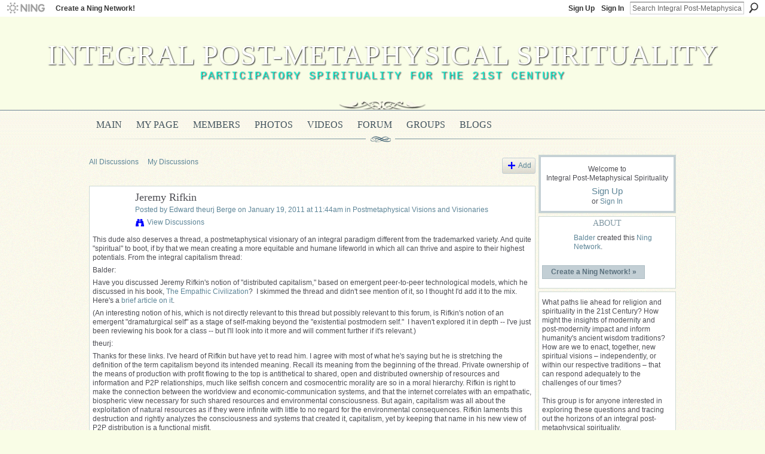

--- FILE ---
content_type: text/html; charset=UTF-8
request_url: http://integralpostmetaphysics.ning.com/forum/topics/jeremy-rifkin?commentId=5301756%3AComment%3A44240
body_size: 69935
content:
<!DOCTYPE html>
<html lang="en" xmlns:og="http://ogp.me/ns#">
<head data-layout-view="default" class="xj_layout_head">
<script>
    window.dataLayer = window.dataLayer || [];
        </script>
<!-- Google Tag Manager -->
<script>(function(w,d,s,l,i){w[l]=w[l]||[];w[l].push({'gtm.start':
new Date().getTime(),event:'gtm.js'});var f=d.getElementsByTagName(s)[0],
j=d.createElement(s),dl=l!='dataLayer'?'&l='+l:'';j.async=true;j.src=
'https://www.googletagmanager.com/gtm.js?id='+i+dl;f.parentNode.insertBefore(j,f);
})(window,document,'script','dataLayer','GTM-T5W4WQ');</script>
<!-- End Google Tag Manager -->
        <meta http-equiv="Content-Type" content="text/html; charset=utf-8" />
    <title>Jeremy Rifkin - Integral Post-Metaphysical Spirituality</title>
    <link rel="icon" href="http://integralpostmetaphysics.ning.com/favicon.ico" type="image/x-icon" />
    <link rel="SHORTCUT ICON" href="http://integralpostmetaphysics.ning.com/favicon.ico" type="image/x-icon" />
    <meta name="description" content="This dude also deserves a thread, a postmetaphysical visionary of an integral paradigm different from the trademarked variety. And quite  spiritual  to boot, i…" />
<meta name="title" content="Jeremy Rifkin" />
<meta property="og:type" content="website" />
<meta property="og:url" content="http://integralpostmetaphysics.ning.com/forum/topics/jeremy-rifkin?commentId=5301756%3AComment%3A44240" />
<meta property="og:title" content="Jeremy Rifkin" />
<meta property="og:image" content="https://storage.ning.com/topology/rest/1.0/file/get/2750486775?profile=UPSCALE_150x150">
<meta name="twitter:card" content="summary" />
<meta name="twitter:title" content="Jeremy Rifkin" />
<meta name="twitter:description" content="This dude also deserves a thread, a postmetaphysical visionary of an integral paradigm different from the trademarked variety. And quite  spiritual  to boot, i…" />
<meta name="twitter:image" content="https://storage.ning.com/topology/rest/1.0/file/get/2750486775?profile=UPSCALE_150x150" />
<link rel="image_src" href="https://storage.ning.com/topology/rest/1.0/file/get/2750486775?profile=UPSCALE_150x150" />
<script type="text/javascript">
    djConfig = { baseScriptUri: 'http://integralpostmetaphysics.ning.com/xn/static-6.11.8.1/js/dojo-0.3.1-ning/', isDebug: false }
ning = {"CurrentApp":{"premium":true,"iconUrl":"https:\/\/storage.ning.com\/topology\/rest\/1.0\/file\/get\/2750486775?profile=UPSCALE_150x150","url":"httpintegralpostmetaphysics.ning.com","domains":[],"online":true,"privateSource":false,"id":"integralpostmetaphysics","appId":5301756,"description":"This group is for anyone interested in exploring the potentials of an integral post-metaphysical spirituality.","name":"Integral Post-Metaphysical Spirituality","owner":"0tpjz7g696d6o","createdDate":"2010-03-12T18:25:08.000Z","runOwnAds":false},"CurrentProfile":null,"maxFileUploadSize":3};
        (function(){
            if (!window.ning) { return; }

            var age, gender, rand, obfuscated, combined;

            obfuscated = document.cookie.match(/xgdi=([^;]+)/);
            if (obfuscated) {
                var offset = 100000;
                obfuscated = parseInt(obfuscated[1]);
                rand = obfuscated / offset;
                combined = (obfuscated % offset) ^ rand;
                age = combined % 1000;
                gender = (combined / 1000) & 3;
                gender = (gender == 1 ? 'm' : gender == 2 ? 'f' : 0);
                ning.viewer = {"age":age,"gender":gender};
            }
        })();

        if (window.location.hash.indexOf('#!/') == 0) {
        window.location.replace(window.location.hash.substr(2));
    }
    window.xg = window.xg || {};
xg.captcha = {
    'shouldShow': false,
    'siteKey': '6Ldf3AoUAAAAALPgNx2gcXc8a_5XEcnNseR6WmsT'
};
xg.addOnRequire = function(f) { xg.addOnRequire.functions.push(f); };
xg.addOnRequire.functions = [];
xg.addOnFacebookLoad = function (f) { xg.addOnFacebookLoad.functions.push(f); };
xg.addOnFacebookLoad.functions = [];
xg._loader = {
    p: 0,
    loading: function(set) {  this.p++; },
    onLoad: function(set) {
                this.p--;
        if (this.p == 0 && typeof(xg._loader.onDone) == 'function') {
            xg._loader.onDone();
        }
    }
};
xg._loader.loading('xnloader');
if (window.bzplcm) {
    window.bzplcm._profileCount = 0;
    window.bzplcm._profileSend = function() { if (window.bzplcm._profileCount++ == 1) window.bzplcm.send(); };
}
xg._loader.onDone = function() {
            if(window.bzplcm)window.bzplcm.start('ni');
        xg.shared.util.parseWidgets();    var addOnRequireFunctions = xg.addOnRequire.functions;
    xg.addOnRequire = function(f) { f(); };
    try {
        if (addOnRequireFunctions) { dojo.lang.forEach(addOnRequireFunctions, function(onRequire) { onRequire.apply(); }); }
    } catch (e) {
        if(window.bzplcm)window.bzplcm.ts('nx').send();
        throw e;
    }
    if(window.bzplcm) { window.bzplcm.stop('ni'); window.bzplcm._profileSend(); }
};
window.xn = { track: { event: function() {}, pageView: function() {}, registerCompletedFlow: function() {}, registerError: function() {}, timer: function() { return { lapTime: function() {} }; } } };</script>
<meta name="medium" content="news" /><link rel="alternate" type="application/atom+xml" title="Jeremy Rifkin - Integral Post-Metaphysical Spirituality" href="http://integralpostmetaphysics.ning.com/forum/topics/jeremy-rifkin?commentId=5301756%3AComment%3A44240&amp;feed=yes&amp;xn_auth=no" /><link rel="alternate" type="application/atom+xml" title="Discussion Forum - Integral Post-Metaphysical Spirituality" href="http://integralpostmetaphysics.ning.com/forum?sort=mostRecent&amp;feed=yes&amp;xn_auth=no" />
<style type="text/css" media="screen,projection">
@import url("http://static.ning.com/socialnetworkmain/widgets/index/css/common-982.min.css?xn_version=3128532263");
@import url("http://static.ning.com/socialnetworkmain/widgets/forum/css/component.min.css?xn_version=148829171");

</style>

<style type="text/css" media="screen,projection">
@import url("/generated-6946915c2bcf68-80991202-css?xn_version=202512201152");

</style>

<style type="text/css" media="screen,projection">
@import url("/generated-69468feeaf9582-72677612-css?xn_version=202512201152");

</style>

<!--[if IE 6]>
    <link rel="stylesheet" type="text/css" href="http://static.ning.com/socialnetworkmain/widgets/index/css/common-ie6.min.css?xn_version=463104712" />
<![endif]-->
<!--[if IE 7]>
<link rel="stylesheet" type="text/css" href="http://static.ning.com/socialnetworkmain/widgets/index/css/common-ie7.css?xn_version=2712659298" />
<![endif]-->
<link rel="EditURI" type="application/rsd+xml" title="RSD" href="http://integralpostmetaphysics.ning.com/profiles/blog/rsd" />
<script type="text/javascript">(function(a,b){if(/(android|bb\d+|meego).+mobile|avantgo|bada\/|blackberry|blazer|compal|elaine|fennec|hiptop|iemobile|ip(hone|od)|iris|kindle|lge |maemo|midp|mmp|netfront|opera m(ob|in)i|palm( os)?|phone|p(ixi|re)\/|plucker|pocket|psp|series(4|6)0|symbian|treo|up\.(browser|link)|vodafone|wap|windows (ce|phone)|xda|xiino/i.test(a)||/1207|6310|6590|3gso|4thp|50[1-6]i|770s|802s|a wa|abac|ac(er|oo|s\-)|ai(ko|rn)|al(av|ca|co)|amoi|an(ex|ny|yw)|aptu|ar(ch|go)|as(te|us)|attw|au(di|\-m|r |s )|avan|be(ck|ll|nq)|bi(lb|rd)|bl(ac|az)|br(e|v)w|bumb|bw\-(n|u)|c55\/|capi|ccwa|cdm\-|cell|chtm|cldc|cmd\-|co(mp|nd)|craw|da(it|ll|ng)|dbte|dc\-s|devi|dica|dmob|do(c|p)o|ds(12|\-d)|el(49|ai)|em(l2|ul)|er(ic|k0)|esl8|ez([4-7]0|os|wa|ze)|fetc|fly(\-|_)|g1 u|g560|gene|gf\-5|g\-mo|go(\.w|od)|gr(ad|un)|haie|hcit|hd\-(m|p|t)|hei\-|hi(pt|ta)|hp( i|ip)|hs\-c|ht(c(\-| |_|a|g|p|s|t)|tp)|hu(aw|tc)|i\-(20|go|ma)|i230|iac( |\-|\/)|ibro|idea|ig01|ikom|im1k|inno|ipaq|iris|ja(t|v)a|jbro|jemu|jigs|kddi|keji|kgt( |\/)|klon|kpt |kwc\-|kyo(c|k)|le(no|xi)|lg( g|\/(k|l|u)|50|54|\-[a-w])|libw|lynx|m1\-w|m3ga|m50\/|ma(te|ui|xo)|mc(01|21|ca)|m\-cr|me(rc|ri)|mi(o8|oa|ts)|mmef|mo(01|02|bi|de|do|t(\-| |o|v)|zz)|mt(50|p1|v )|mwbp|mywa|n10[0-2]|n20[2-3]|n30(0|2)|n50(0|2|5)|n7(0(0|1)|10)|ne((c|m)\-|on|tf|wf|wg|wt)|nok(6|i)|nzph|o2im|op(ti|wv)|oran|owg1|p800|pan(a|d|t)|pdxg|pg(13|\-([1-8]|c))|phil|pire|pl(ay|uc)|pn\-2|po(ck|rt|se)|prox|psio|pt\-g|qa\-a|qc(07|12|21|32|60|\-[2-7]|i\-)|qtek|r380|r600|raks|rim9|ro(ve|zo)|s55\/|sa(ge|ma|mm|ms|ny|va)|sc(01|h\-|oo|p\-)|sdk\/|se(c(\-|0|1)|47|mc|nd|ri)|sgh\-|shar|sie(\-|m)|sk\-0|sl(45|id)|sm(al|ar|b3|it|t5)|so(ft|ny)|sp(01|h\-|v\-|v )|sy(01|mb)|t2(18|50)|t6(00|10|18)|ta(gt|lk)|tcl\-|tdg\-|tel(i|m)|tim\-|t\-mo|to(pl|sh)|ts(70|m\-|m3|m5)|tx\-9|up(\.b|g1|si)|utst|v400|v750|veri|vi(rg|te)|vk(40|5[0-3]|\-v)|vm40|voda|vulc|vx(52|53|60|61|70|80|81|83|85|98)|w3c(\-| )|webc|whit|wi(g |nc|nw)|wmlb|wonu|x700|yas\-|your|zeto|zte\-/i.test(a.substr(0,4)))window.location.replace(b)})(navigator.userAgent||navigator.vendor||window.opera,'http://integralpostmetaphysics.ning.com/m/discussion?id=5301756%3ATopic%3A5497');</script></head>
<body>
<!-- Google Tag Manager (noscript) -->
<noscript><iframe src="https://www.googletagmanager.com/ns.html?id=GTM-T5W4WQ"
height="0" width="0" style="display:none;visibility:hidden"></iframe></noscript>
<!-- End Google Tag Manager (noscript) -->
    <div class="xj_before_content">        <div id="xn_bar">
            <div id="xn_bar_menu">
                <div id="xn_bar_menu_branding" >
                                            <p id="xn_brand" style="display: block !important;"><a href="https://www.ning.com"><span>Ning</span></a></p>
                                            <p id="xn_gyo_link">
                                                    <a href="https://www.ning.com/pricing/">Create a Ning Network!</a>
                                                </p>
                                     </div>

                <div id="xn_bar_menu_more">
                    <form id="xn_bar_menu_search" method="GET" action="http://integralpostmetaphysics.ning.com/main/search/search">
                        <fieldset>
                            <input type="text" name="q" id="xn_bar_menu_search_query" value="Search Integral Post-Metaphysical Spirituality" _hint="Search Integral Post-Metaphysical Spirituality" accesskey="4" class="text xj_search_hint" />
                            <a id="xn_bar_menu_search_submit" href="#" onclick="document.getElementById('xn_bar_menu_search').submit();return false">Search</a>
                        </fieldset>
                    </form>
                </div>

                            <ul id="xn_bar_menu_tabs">
                                            <li><a href="http://integralpostmetaphysics.ning.com/main/authorization/signUp?target=http%3A%2F%2Fintegralpostmetaphysics.ning.com%2Fforum%2Ftopics%2Fjeremy-rifkin%3FcommentId%3D5301756%253AComment%253A44240">Sign Up</a></li>
                                                <li><a href="http://integralpostmetaphysics.ning.com/main/authorization/signIn?target=http%3A%2F%2Fintegralpostmetaphysics.ning.com%2Fforum%2Ftopics%2Fjeremy-rifkin%3FcommentId%3D5301756%253AComment%253A44240">Sign In</a></li>
                                    </ul>
                        </div>
        </div>
        <a style="display:none" class="button" href="#" dojoType="frameBusting" _isAdminOrNC="" _appUrl="http://integralpostmetaphysics.ning.com/forum/topics/jeremy-rifkin?commentId=5301756%3AComment%3A44240"></a>
<div id="xj_msg" style="display:none;"></div>


</div>
    <div class="xg_theme" data-layout-pack="brutus">
        <div id="xg_themebody">
            <div id="xg_ad_above_header" class="xg_ad xj_ad_above_header dy-displaynone">
                    
                </div>        
            <div id="xg_head">
                <div id="xg_masthead">
                    <h1 id="xg_sitename" class="xj_site_name"><a id="application_name_header_link" href="/">Integral Post-Metaphysical Spirituality</a></h1>
                    <p id="xg_sitedesc" class="xj_site_desc">Participatory Spirituality for the 21st Century</p>
                </div>
                <div id="xg_navigation" class="xj_navigation"><ul>
    <li id="xg_tab_main" class="xg_subtab"><a href="/"><span>Main</span></a></li><li id="xg_tab_profile" class="xg_subtab"><a href="/profiles"><span>My Page</span></a></li><li id="xg_tab_members" class="xg_subtab"><a href="/profiles/members/"><span>Members</span></a></li><li id="xg_tab_photo" class="xg_subtab"><a href="/photo"><span>Photos</span></a></li><li id="xg_tab_video" class="xg_subtab"><a href="/video"><span>Videos</span></a></li><li id="xg_tab_forum" class="xg_subtab this"><a href="/forum"><span>Forum</span></a></li><li id="xg_tab_groups" class="xg_subtab"><a href="/groups"><span>Groups</span></a></li><li id="xg_tab_blogs" class="xg_subtab"><a href="/profiles/blog/list"><span>Blogs</span></a></li></ul>
</div>
            </div>
            <div id="xg_ad_below_header" class="xg_ad xj_ad_below_header dy-displaynone">
                        
                    </div>
            <div id="xg" class="xg_widget_forum xg_widget_forum_topic xg_widget_forum_topic_show">
            	 
                <div id="xg_body">
                   
                    <div class="xj_notifications"></div>
                    <div class="xg_column xg_span-16" id="column1">
                        <div id="xg_canvas" class="xj_canvas">
                            <ul class="navigation easyclear">
            <li><a href="http://integralpostmetaphysics.ning.com/forum">All Discussions</a></li>
        <li><a href="http://integralpostmetaphysics.ning.com/forum/topic/listForContributor?">My Discussions</a></li>
                <li class="right xg_lightborder navbutton"><a href="http://integralpostmetaphysics.ning.com/main/authorization/signUp?target=http%3A%2F%2Fintegralpostmetaphysics.ning.com%2Fforum%2Ftopic%2Fnew%3Ftarget%3Dhttp%253A%252F%252Fintegralpostmetaphysics.ning.com%252Fforum%252Ftopics%252Fjeremy-rifkin%253FcommentId%253D5301756%25253AComment%25253A44240%26categoryId%3D5301756%253ACategory%253A13" dojoType="PromptToJoinLink" _joinPromptText="Please sign up or sign in to complete this step." _hasSignUp="true" _signInUrl="http://integralpostmetaphysics.ning.com/main/authorization/signIn?target=http%3A%2F%2Fintegralpostmetaphysics.ning.com%2Fforum%2Ftopic%2Fnew%3Ftarget%3Dhttp%253A%252F%252Fintegralpostmetaphysics.ning.com%252Fforum%252Ftopics%252Fjeremy-rifkin%253FcommentId%253D5301756%25253AComment%25253A44240%26categoryId%3D5301756%253ACategory%253A13" class="xg_sprite xg_sprite-add">Add</a></li>
    </ul>
<div class="xg_module xg_module_with_dialog">
    <div class="xg_headline xg_headline-img xg_headline-2l">
    <div class="ib"><span class="xg_avatar"><a class="fn url" href="http://integralpostmetaphysics.ning.com/profile/theurj"  title="Edward theurj Berge"><span class="table_img dy-avatar dy-avatar-64 "><img  class="photo photo" src="http://storage.ning.com/topology/rest/1.0/file/get/3440644692?profile=RESIZE_64x64&amp;width=64&amp;height=64&amp;crop=1%3A1" alt="" /></span></a></span></div>
<div class="tb"><h1>Jeremy Rifkin</h1>
        <ul class="navigation byline">
            <li><a class="nolink">Posted by </a><a href="/profile/theurj">Edward theurj Berge</a><a class="nolink"> on January 19, 2011 at 11:44am in </a><a href="http://integralpostmetaphysics.ning.com/forum/categories/postmetaphysical-visions-and/listForCategory">Postmetaphysical Visions and Visionaries</a></li>
            <li><a class="xg_sprite xg_sprite-view" href="http://integralpostmetaphysics.ning.com/forum/topic/listForContributor?user=7f6xnc41jqfr">View Discussions</a></li>
        </ul>
    </div>
</div>
    <div class="xg_module_body">
        <div class="discussion" data-category-id="5301756:Category:13">
            <div class="description">
                                <div class="xg_user_generated">
                    <p>This dude also deserves a thread, a postmetaphysical visionary of an integral paradigm different from the trademarked variety. And quite "spiritual" to boot, if by that we mean creating a more equitable and humane lifeworld in which all can thrive and aspire to their highest potentials. From the integral capitalism thread:</p>
<p>Balder:</p>
<p>Have you discussed Jeremy Rifkin's notion of "distributed capitalism," based on emergent peer-to-peer technological models, which he discussed in his book, <a href="http://www.amazon.com/Empathic-Civilization-Global-Consciousness-Crisis/dp/1585427659" target="_blank">The Empathic Civilization</a>?  I skimmed the thread and didn't see mention of it, so I thought I'd add it to the mix.  Here's a <a href="http://www.evworld.com/article.cfm?storyid=1832" target="_blank">brief article on it</a>.</p>
<p>(An interesting notion of his, which is not directly relevant to this thread but possibly relevant to this forum, is Rifkin's notion of an emergent "dramaturgical self" as a stage of self-making beyond the "existential postmodern self."  I haven't explored it in depth -- I've just been reviewing his book for a class -- but I'll look into it more and will comment further if it's relevant.)</p>
<p>theurj:</p>
<p>Thanks for these links. I've heard of Rifkin but have yet to read him. I agree with most of what he's saying but he is stretching the definition of the term capitalism beyond its intended meaning. Recall its meaning from the beginning of the thread. Private ownership of the means of production with profit flowing to the top is antithetical to shared, open and distributed ownership of resources and information and P2P relationships, much like selfish concern and cosmocentric morality are so in a moral hierarchy. Rifkin is right to make the connection between the worldview and economic-communication systems, and that the internet correlates with an empathatic, biospheric view necessary for such shared resources and environmental consciousness. But again, capitalism was all about the exploitation of natural resources as if they were infinite with little to no regard for the environmental consequences. Rifkin laments this destruction and rightly analyzes the consciousness and systems that created it, capitalism, yet by keeping that name in his new view of P2P distribution is a functional misfit.</p>
<p>One can also view him speak on his new book at <a rel="nofollow" href="http://www.youtube.com/watch?v=1-7BjeHepbA" target="_blank">YouTube</a>. Just watching the first couple minutes it seems to be the same info in the text linked above.</p>
<p>Balder:</p>
<p>I also had posted <a href="../../video/rsa-animate-the-empathic" target="_self">this video on his work</a> here on IPS awhile back.</p>
<p style="margin-bottom: 0in;">theurj:</p>
<p style="margin-bottom: 0in;">Now I understand hybrid systems during transition phases. For example we have hybrid gas-electric cars which are better than just gas-driven. But we know that it is a transition to a full electric car when we develop the technology and infrastructure to make it feasible. That is, we know we must completely leave behind using a limited resource like petrol for a more sustainable energy source. So with economic systems. There are hybrids of capitalism with open source and of course it is a step in the right direction. But like with petrol we know that at some point we will leave capitalism behind in a more equitable, humane and environmental consciousness with correlative political economy.</p>
<p style="margin-bottom: 0in;"> </p>
<p style="margin-bottom: 0in;">So for me it says something about our consciousness to which economic system we attach. Given the I-I agenda of a kinder, gentler capitalism it appears to be on the transition of rational-pluralistic and it calls that integral. Hence you get no language or values about open source, distributed networks or P2P. Whereas I think what Rifkin is describing, that ecologic empathy that is growing out of the informational-pluralistic into the internet P2P network, is what we might call integral. And it is open source, not private property. But again, it is currently a hybrid in transition but we know where it is going and what must be left behind.*</p>
<p style="margin-bottom: 0in;"> </p>
<p>*As to worldview and moral level replacement, see the previous thread on <a href="../topics/ladder-climber-view" target="_self">ladder-climber-view</a>. Like I said, I don't think it's a strict or clean dividing line between one level and the next, with transitions containing mixes and hybrids. But we see the trajectory of where it's going and what it will eventually leave behind.</p>
<p>You can find Rifkin's website <a rel="nofollow" href="http://www.foet.org/" target="_blank">here</a>. Following is an excerpt from the synopsis on his lecture "The age of access":</p>
<p>"The new information and telecommunications technologies, e-commerce and globalization are making possible a new economic era as different from market capitalism as the latter is dissimilar from mercantilism. In the new century, markets are slowly giving way to network ways of conducting business, with far-reaching implications for the future of society....The notion of exchanging and holding on to fixed property becomes an anachronism in a society where everything is continually evolving."</p>
<dl class="discussion clear i0 xg_lightborder">
<dd><div class="description" id="desc_5301756Comment5492"></div>
</dd>
</dl>
<dl class="discussion clear i0 xg_lightborder">
<dd><div class="description" id="desc_5301756Comment5491"></div>
</dd>
</dl>                </div>
            </div>
        </div>
                    <p class="small" id="tagsList" style="display:none">Tags:<br/></p>
                <div class="left-panel">
                            <p class="share-links clear">
                                </p>
                            <script>xg.addOnRequire(function () { xg.post('/main/viewcount/update?xn_out=json', {key: '5301756:Topic:5497', x: 'c133d60'}); });</script>                <p class="small dy-clear view-count-container">
    <span class="view-count-label">Views:</span> <span class="view-count">4362</span></p>

                    </div>
                <dl id="cf" class="discussion noindent">
            <dd>             <p class="toggle">
            <a href="http://integralpostmetaphysics.ning.com/main/authorization/signUp?target=http%3A%2F%2Fintegralpostmetaphysics.ning.com%2Fforum%2Ftopics%2Fjeremy-rifkin%3FcommentId%3D5301756%253AComment%253A44240" dojoType="PromptToJoinLink" _joinPromptText="Please sign up or sign in to complete this step." _hasSignUp="true" _signInUrl="http://integralpostmetaphysics.ning.com/main/authorization/signIn?target=http%3A%2F%2Fintegralpostmetaphysics.ning.com%2Fforum%2Ftopics%2Fjeremy-rifkin%3FcommentId%3D5301756%253AComment%253A44240"><span><!--[if IE]>&#9658;<![endif]--><![if !IE]>&#9654;<![endif]></span> Reply to This</a>
        </p>
    </dd>        </dl>
    </div>
</div>
    <div class="xg_module">
            <div id="discussionReplies" >
            <div class="xg_module_body">
                <h3 id="comments" _scrollTo="cid-5301756:Comment:44240">Replies to This Discussion</h3>
                                    <dl class="discussion clear i0 xg_lightborder">
    <dt class="byline">
        <a name="5301756:Comment:44234" id="cid-5301756:Comment:44234"></a>         <span class="xg_avatar"><a class="fn url" href="http://integralpostmetaphysics.ning.com/profile/BruceAlderman"  title="Balder"><span class="table_img dy-avatar dy-avatar-48 "><img  class="photo photo left" src="http://storage.ning.com/topology/rest/1.0/file/get/2535948155?profile=RESIZE_48X48&amp;width=48&amp;height=48&amp;crop=1%3A1" alt="" /></span></a></span><a name="5301756Comment44234" href="http://integralpostmetaphysics.ning.com/xn/detail/5301756:Comment:44234" title="Permalink to this Reply" class="xg_icon xg_icon-permalink">Permalink</a> Reply by <a href="http://integralpostmetaphysics.ning.com/forum/topic/listForContributor?user=0tpjz7g696d6o" class="fn url">Balder</a> on <span class="timestamp">November 16, 2012 at 9:39am</span>    </dt>
        <dd>
                        <div class="description" id="desc_5301756Comment44234"><div class="xg_user_generated"><p>Have you posted any comments on his blog?  If you haven't, I think you should.</p></div></div>
                </dd>
        <dd>
        <ul class="actionlinks">
            <li class="actionlink">
                            <p class="toggle">
                    <a href="http://integralpostmetaphysics.ning.com/main/authorization/signUp?target=http%3A%2F%2Fintegralpostmetaphysics.ning.com%2Fforum%2Ftopics%2Fjeremy-rifkin%3FcommentId%3D5301756%253AComment%253A44240" dojoType="PromptToJoinLink" _joinPromptText="Please sign up or sign in to complete this step." _hasSignUp="true" _signInUrl="http://integralpostmetaphysics.ning.com/main/authorization/signIn?target=http%3A%2F%2Fintegralpostmetaphysics.ning.com%2Fforum%2Ftopics%2Fjeremy-rifkin%3FcommentId%3D5301756%253AComment%253A44240"><span><!--[if IE]>&#9658;<![endif]--><![if !IE]>&#9654;<![endif]></span> Reply</a>
                </p>
                    </li>
    <li class="actionlink"></li>    </ul>
</dl>
<dl class="discussion clear i0 xg_lightborder">
    <dt class="byline">
        <a name="5301756:Comment:44170" id="cid-5301756:Comment:44170"></a>         <span class="xg_avatar"><a class="fn url" href="http://integralpostmetaphysics.ning.com/profile/theurj"  title="Edward theurj Berge"><span class="table_img dy-avatar dy-avatar-48 "><img  class="photo photo left" src="http://storage.ning.com/topology/rest/1.0/file/get/3440644692?profile=RESIZE_48X48&amp;width=48&amp;height=48&amp;crop=1%3A1" alt="" /></span></a></span><a name="5301756Comment44170" href="http://integralpostmetaphysics.ning.com/xn/detail/5301756:Comment:44170" title="Permalink to this Reply" class="xg_icon xg_icon-permalink">Permalink</a> Reply by <a href="http://integralpostmetaphysics.ning.com/forum/topic/listForContributor?user=7f6xnc41jqfr" class="fn url">Edward theurj Berge</a> on <span class="timestamp">November 16, 2012 at 10:02am</span>    </dt>
        <dd>
                        <div class="description" id="desc_5301756Comment44170"><div class="xg_user_generated"><p>I tried to but his Wordpress program required me to give up my email password and I refused to do so. That hasn't happened in the past when I posted.</p></div></div>
                </dd>
        <dd>
        <ul class="actionlinks">
            <li class="actionlink">
                            <p class="toggle">
                    <a href="http://integralpostmetaphysics.ning.com/main/authorization/signUp?target=http%3A%2F%2Fintegralpostmetaphysics.ning.com%2Fforum%2Ftopics%2Fjeremy-rifkin%3FcommentId%3D5301756%253AComment%253A44240" dojoType="PromptToJoinLink" _joinPromptText="Please sign up or sign in to complete this step." _hasSignUp="true" _signInUrl="http://integralpostmetaphysics.ning.com/main/authorization/signIn?target=http%3A%2F%2Fintegralpostmetaphysics.ning.com%2Fforum%2Ftopics%2Fjeremy-rifkin%3FcommentId%3D5301756%253AComment%253A44240"><span><!--[if IE]>&#9658;<![endif]--><![if !IE]>&#9654;<![endif]></span> Reply</a>
                </p>
                    </li>
    <li class="actionlink"></li>    </ul>
</dl>
<dl class="discussion clear i0 xg_lightborder">
    <dt class="byline">
        <a name="5301756:Comment:44171" id="cid-5301756:Comment:44171"></a>         <span class="xg_avatar"><a class="fn url" href="http://integralpostmetaphysics.ning.com/profile/theurj"  title="Edward theurj Berge"><span class="table_img dy-avatar dy-avatar-48 "><img  class="photo photo left" src="http://storage.ning.com/topology/rest/1.0/file/get/3440644692?profile=RESIZE_48X48&amp;width=48&amp;height=48&amp;crop=1%3A1" alt="" /></span></a></span><a name="5301756Comment44171" href="http://integralpostmetaphysics.ning.com/xn/detail/5301756:Comment:44171" title="Permalink to this Reply" class="xg_icon xg_icon-permalink">Permalink</a> Reply by <a href="http://integralpostmetaphysics.ning.com/forum/topic/listForContributor?user=7f6xnc41jqfr" class="fn url">Edward theurj Berge</a> on <span class="timestamp">November 16, 2012 at 11:03am</span>    </dt>
        <dd>
                        <div class="description" id="desc_5301756Comment44171"><div class="xg_user_generated"><p>See this <a href="http://p2pfoundation.net/How_Lateral_Power_is_Transforming_Energy,_the_Economy,_and_the_World" target="_blank">P2P Foundation wiki</a> on the book. An excerpt from one of Rifkin's articles at the wiki follows:</p>
<p>"The partial shift from markets to networks establishes a different business orientation. The adversarial relationship between sellers and buyers is replaced by a collaborative relationship between suppliers and users. Self-interest is subsumed by shared interest. Proprietary information is eclipsed by a new emphasis on openness and collective trust. The new focus on transparency over secrecy is based on the premise that adding value to the network doesn't depreciate ones own stock, but, rather, appreciates everyone's holdings as equal nodes in a common endeavor.</p>
<p>"In industry after industry, cross-sector networks are competing with autonomous transaction-based business models, and peer-to-peer business practices conducted in commercial commons are challenging competitive business operations in siloed markets.</p>
<p>"Something very strange is happening out there. Ideology is disappearing....politics is less about right versus left and more about centralized and authoritarian versus distributed and collaborative.... The two generations whose sociability has been formed, in large part, by Internet communications, are far more likely to divide the world into people and institutions that use top-down, enclosed, and proprietary thinking, and those that use lateral, transparent, and open thinking. As they come of age, they are affecting a shift in political thinking--one that will fundamentally alter the political process in the twenty-first century."</p></div></div>
                </dd>
        <dd>
        <ul class="actionlinks">
            <li class="actionlink">
                            <p class="toggle">
                    <a href="http://integralpostmetaphysics.ning.com/main/authorization/signUp?target=http%3A%2F%2Fintegralpostmetaphysics.ning.com%2Fforum%2Ftopics%2Fjeremy-rifkin%3FcommentId%3D5301756%253AComment%253A44240" dojoType="PromptToJoinLink" _joinPromptText="Please sign up or sign in to complete this step." _hasSignUp="true" _signInUrl="http://integralpostmetaphysics.ning.com/main/authorization/signIn?target=http%3A%2F%2Fintegralpostmetaphysics.ning.com%2Fforum%2Ftopics%2Fjeremy-rifkin%3FcommentId%3D5301756%253AComment%253A44240"><span><!--[if IE]>&#9658;<![endif]--><![if !IE]>&#9654;<![endif]></span> Reply</a>
                </p>
                    </li>
    <li class="actionlink"></li>    </ul>
</dl>
<dl class="discussion clear i0 xg_lightborder">
    <dt class="byline">
        <a name="5301756:Comment:44341" id="cid-5301756:Comment:44341"></a>         <span class="xg_avatar"><a class="fn url" href="http://integralpostmetaphysics.ning.com/profile/theurj"  title="Edward theurj Berge"><span class="table_img dy-avatar dy-avatar-48 "><img  class="photo photo left" src="http://storage.ning.com/topology/rest/1.0/file/get/3440644692?profile=RESIZE_48X48&amp;width=48&amp;height=48&amp;crop=1%3A1" alt="" /></span></a></span><a name="5301756Comment44341" href="http://integralpostmetaphysics.ning.com/xn/detail/5301756:Comment:44341" title="Permalink to this Reply" class="xg_icon xg_icon-permalink">Permalink</a> Reply by <a href="http://integralpostmetaphysics.ning.com/forum/topic/listForContributor?user=7f6xnc41jqfr" class="fn url">Edward theurj Berge</a> on <span class="timestamp">November 16, 2012 at 11:16am</span>    </dt>
        <dd>
                        <div class="description" id="desc_5301756Comment44341"><div class="xg_user_generated"><p>The thing is, that is exactly the difference between progressive and regressive political ideological positions. So yes, not left versus right but right versus wrong. At least for this particular time and place in our collective developmental journey. To reiterate a seldom-used kennilingism when it comes to worldviews: "Transcend and replace!" Or to perhaps coin a new OOOrgasm: "No node knows it all." Or maybe "Node thyself."</p></div></div>
                </dd>
        <dd>
        <ul class="actionlinks">
            <li class="actionlink">
                            <p class="toggle">
                    <a href="http://integralpostmetaphysics.ning.com/main/authorization/signUp?target=http%3A%2F%2Fintegralpostmetaphysics.ning.com%2Fforum%2Ftopics%2Fjeremy-rifkin%3FcommentId%3D5301756%253AComment%253A44240" dojoType="PromptToJoinLink" _joinPromptText="Please sign up or sign in to complete this step." _hasSignUp="true" _signInUrl="http://integralpostmetaphysics.ning.com/main/authorization/signIn?target=http%3A%2F%2Fintegralpostmetaphysics.ning.com%2Fforum%2Ftopics%2Fjeremy-rifkin%3FcommentId%3D5301756%253AComment%253A44240"><span><!--[if IE]>&#9658;<![endif]--><![if !IE]>&#9654;<![endif]></span> Reply</a>
                </p>
                    </li>
    <li class="actionlink"></li>    </ul>
</dl>
<dl class="discussion clear i0 xg_lightborder">
    <dt class="byline">
        <a name="5301756:Comment:44176" id="cid-5301756:Comment:44176"></a>         <span class="xg_avatar"><a class="fn url" href="http://integralpostmetaphysics.ning.com/profile/theurj"  title="Edward theurj Berge"><span class="table_img dy-avatar dy-avatar-48 "><img  class="photo photo left" src="http://storage.ning.com/topology/rest/1.0/file/get/3440644692?profile=RESIZE_48X48&amp;width=48&amp;height=48&amp;crop=1%3A1" alt="" /></span></a></span><a name="5301756Comment44176" href="http://integralpostmetaphysics.ning.com/xn/detail/5301756:Comment:44176" title="Permalink to this Reply" class="xg_icon xg_icon-permalink">Permalink</a> Reply by <a href="http://integralpostmetaphysics.ning.com/forum/topic/listForContributor?user=7f6xnc41jqfr" class="fn url">Edward theurj Berge</a> on <span class="timestamp">November 16, 2012 at 4:55pm</span>    </dt>
        <dd>
                        <div class="description" id="desc_5301756Comment44176"><div class="xg_user_generated"><p>Lest one responds that this P2P collectivism plays into the green meme notion of pluralistic relativism, and/or the SDi notion of alternating individual/collective memes in the 1st tier, keep in mind the concrete enactment of nodes in a network. Rifkin's P2P network empowers <em>individuals</em> in ways heretofore unimaginable by giving them the capacity to generate their own energy needs at home while being connected to <em>the world</em> via a smartgrid. This narrative sustainably balances the individual nodes with the more influential hyperobjective nodes, and with the network as a whole. That is in kennilingus, it goes 2nd-tier in an individual-collective and well as internal-external manner. Or in ontocologese, the individual machine maintains its own autopoeisis in balance with other machines and the larger environment.</p>
<p>And not coincidentally, the environment is healed through renewable energy generation via the type of empathic (<em>spiritual</em>) consciousness inherent to this meme. This is the kind of secular spirituality I can get behind, the saeculum saectorum.</p></div></div>
                </dd>
        <dd>
        <ul class="actionlinks">
            <li class="actionlink">
                            <p class="toggle">
                    <a href="http://integralpostmetaphysics.ning.com/main/authorization/signUp?target=http%3A%2F%2Fintegralpostmetaphysics.ning.com%2Fforum%2Ftopics%2Fjeremy-rifkin%3FcommentId%3D5301756%253AComment%253A44240" dojoType="PromptToJoinLink" _joinPromptText="Please sign up or sign in to complete this step." _hasSignUp="true" _signInUrl="http://integralpostmetaphysics.ning.com/main/authorization/signIn?target=http%3A%2F%2Fintegralpostmetaphysics.ning.com%2Fforum%2Ftopics%2Fjeremy-rifkin%3FcommentId%3D5301756%253AComment%253A44240"><span><!--[if IE]>&#9658;<![endif]--><![if !IE]>&#9654;<![endif]></span> Reply</a>
                </p>
                    </li>
    <li class="actionlink"></li>    </ul>
</dl>
<dl class="discussion clear i0 xg_lightborder">
    <dt class="byline">
        <a name="5301756:Comment:44240" id="cid-5301756:Comment:44240"></a>         <span class="xg_avatar"><a class="fn url" href="http://integralpostmetaphysics.ning.com/profile/theurj"  title="Edward theurj Berge"><span class="table_img dy-avatar dy-avatar-48 "><img  class="photo photo left" src="http://storage.ning.com/topology/rest/1.0/file/get/3440644692?profile=RESIZE_48X48&amp;width=48&amp;height=48&amp;crop=1%3A1" alt="" /></span></a></span><a name="5301756Comment44240" href="http://integralpostmetaphysics.ning.com/xn/detail/5301756:Comment:44240" title="Permalink to this Reply" class="xg_icon xg_icon-permalink">Permalink</a> Reply by <a href="http://integralpostmetaphysics.ning.com/forum/topic/listForContributor?user=7f6xnc41jqfr" class="fn url">Edward theurj Berge</a> on <span class="timestamp">November 16, 2012 at 5:16pm</span>    </dt>
        <dd>
                        <div class="description" id="desc_5301756Comment44240"><div class="xg_user_generated"><p>Actually my original and more aesthetically phonetic phrase was saectum saectorum.</p>
<p>This is interesting, from wikipedia: <a href="http://en.wikipedia.org/wiki/In_saecula_saeculorum" target="_blank">in saecula saeculorum</a>. That is, now and forevermore. Amen.</p></div></div>
                </dd>
        <dd>
        <ul class="actionlinks">
            <li class="actionlink">
                            <p class="toggle">
                    <a href="http://integralpostmetaphysics.ning.com/main/authorization/signUp?target=http%3A%2F%2Fintegralpostmetaphysics.ning.com%2Fforum%2Ftopics%2Fjeremy-rifkin%3FcommentId%3D5301756%253AComment%253A44240" dojoType="PromptToJoinLink" _joinPromptText="Please sign up or sign in to complete this step." _hasSignUp="true" _signInUrl="http://integralpostmetaphysics.ning.com/main/authorization/signIn?target=http%3A%2F%2Fintegralpostmetaphysics.ning.com%2Fforum%2Ftopics%2Fjeremy-rifkin%3FcommentId%3D5301756%253AComment%253A44240"><span><!--[if IE]>&#9658;<![endif]--><![if !IE]>&#9654;<![endif]></span> Reply</a>
                </p>
                    </li>
    <li class="actionlink"></li>    </ul>
</dl>
<dl class="discussion clear i0 xg_lightborder">
    <dt class="byline">
        <a name="5301756:Comment:44177" id="cid-5301756:Comment:44177"></a>         <span class="xg_avatar"><a class="fn url" href="http://integralpostmetaphysics.ning.com/profile/theurj"  title="Edward theurj Berge"><span class="table_img dy-avatar dy-avatar-48 "><img  class="photo photo left" src="http://storage.ning.com/topology/rest/1.0/file/get/3440644692?profile=RESIZE_48X48&amp;width=48&amp;height=48&amp;crop=1%3A1" alt="" /></span></a></span><a name="5301756Comment44177" href="http://integralpostmetaphysics.ning.com/xn/detail/5301756:Comment:44177" title="Permalink to this Reply" class="xg_icon xg_icon-permalink">Permalink</a> Reply by <a href="http://integralpostmetaphysics.ning.com/forum/topic/listForContributor?user=7f6xnc41jqfr" class="fn url">Edward theurj Berge</a> on <span class="timestamp">November 16, 2012 at 8:25pm</span>    </dt>
        <dd>
                        <div class="description" id="desc_5301756Comment44177"><div class="xg_user_generated"><p>I'm reminded of <a href="http://integralpostmetaphysics.ning.com/forum/topics/ferrers-the-plurality-of" target="_self">this thread</a> on Ferrer's religious pluralism. Recall this quoting Ferrer:</p>
<p>"It is important to sharply distinguish between the modern hyper-individualistic mental ego and the participatory selfhood forged in the sacred fire of spiritual individuation. Whereas the disembodied modern self is plagued by alienation, dissociation, and narcissism, a spiritually individuated person has an embodied, integrated, connected, and permeable identity whose high degree of differentiation, far from being isolating, actually allows him or her to enter into a deeply conscious communion with others, nature, and the multidimensional cosmos.... The new spiritual bottom line, in contrast, will be the degree into which each spiritual path fosters both an overcoming of self-centeredness and a fully embodied integration that make us not only more sensitive to the needs of others, nature, and the world, but also more effective cultural and planetary transformative agents in whatever contexts and measure life or spirit calls us to be” (146).</p>
<p>And my comments:</p>
<p>One form of this might express as a postformal, postmetaphysical, naturalistic and nondual secular humanism whose <em>spiritual</em> practice might be, for example, social engagement with no meditation or contemplative practice whatsoever. Ferrer allows for this kind of atheistic expression as long as it overcomes self-centeredness and lends itself to being a “more effective cultural or planetary transformative agent.” </p>
<p>We see Rifkin dealing with this in his thread in the extension of empathy to wider circles, the reduction of narcissism and the embodiment of reason and spiritual values. But I would add to Ferrer's tests the socio-economic test, i.e., not only integrating the individual self via spirit-mind-emotion-body but how well the usually more significant influence of the lower right quadrant in the form of economic system is integrated and supported, without which the inner development and integration is unlikely. Rifkin is aware of this and it is truly and spiritually liberating to live in a more human economic system.</p></div></div>
                </dd>
        <dd>
        <ul class="actionlinks">
            <li class="actionlink">
                            <p class="toggle">
                    <a href="http://integralpostmetaphysics.ning.com/main/authorization/signUp?target=http%3A%2F%2Fintegralpostmetaphysics.ning.com%2Fforum%2Ftopics%2Fjeremy-rifkin%3FcommentId%3D5301756%253AComment%253A44240" dojoType="PromptToJoinLink" _joinPromptText="Please sign up or sign in to complete this step." _hasSignUp="true" _signInUrl="http://integralpostmetaphysics.ning.com/main/authorization/signIn?target=http%3A%2F%2Fintegralpostmetaphysics.ning.com%2Fforum%2Ftopics%2Fjeremy-rifkin%3FcommentId%3D5301756%253AComment%253A44240"><span><!--[if IE]>&#9658;<![endif]--><![if !IE]>&#9654;<![endif]></span> Reply</a>
                </p>
                    </li>
    <li class="actionlink"></li>    </ul>
</dl>
<dl class="discussion clear i0 xg_lightborder">
    <dt class="byline">
        <a name="5301756:Comment:44057" id="cid-5301756:Comment:44057"></a>         <span class="xg_avatar"><a class="fn url" href="http://integralpostmetaphysics.ning.com/profile/theurj"  title="Edward theurj Berge"><span class="table_img dy-avatar dy-avatar-48 "><img  class="photo photo left" src="http://storage.ning.com/topology/rest/1.0/file/get/3440644692?profile=RESIZE_48X48&amp;width=48&amp;height=48&amp;crop=1%3A1" alt="" /></span></a></span><a name="5301756Comment44057" href="http://integralpostmetaphysics.ning.com/xn/detail/5301756:Comment:44057" title="Permalink to this Reply" class="xg_icon xg_icon-permalink">Permalink</a> Reply by <a href="http://integralpostmetaphysics.ning.com/forum/topic/listForContributor?user=7f6xnc41jqfr" class="fn url">Edward theurj Berge</a> on <span class="timestamp">November 17, 2012 at 2:51pm</span>    </dt>
        <dd>
                        <div class="description" id="desc_5301756Comment44057"><div class="xg_user_generated"><p>I learned from <a href="http://www.thedailyshow.com/watch/wed-november-14-2012/exclusive---jon-meacham-extended-interview-pt--1" target="_blank">this interview</a> of Jon Meacham that Jefferson was considered an atheist, but he didn't say that the charge was proven.</p></div></div>
                </dd>
        <dd>
        <ul class="actionlinks">
            <li class="actionlink">
                            <p class="toggle">
                    <a href="http://integralpostmetaphysics.ning.com/main/authorization/signUp?target=http%3A%2F%2Fintegralpostmetaphysics.ning.com%2Fforum%2Ftopics%2Fjeremy-rifkin%3FcommentId%3D5301756%253AComment%253A44240" dojoType="PromptToJoinLink" _joinPromptText="Please sign up or sign in to complete this step." _hasSignUp="true" _signInUrl="http://integralpostmetaphysics.ning.com/main/authorization/signIn?target=http%3A%2F%2Fintegralpostmetaphysics.ning.com%2Fforum%2Ftopics%2Fjeremy-rifkin%3FcommentId%3D5301756%253AComment%253A44240"><span><!--[if IE]>&#9658;<![endif]--><![if !IE]>&#9654;<![endif]></span> Reply</a>
                </p>
                    </li>
    <li class="actionlink"></li>    </ul>
</dl>
<dl class="discussion clear i0 xg_lightborder">
    <dt class="byline">
        <a name="5301756:Comment:44501" id="cid-5301756:Comment:44501"></a>         <span class="xg_avatar"><a class="fn url" href="http://integralpostmetaphysics.ning.com/profile/theurj"  title="Edward theurj Berge"><span class="table_img dy-avatar dy-avatar-48 "><img  class="photo photo left" src="http://storage.ning.com/topology/rest/1.0/file/get/3440644692?profile=RESIZE_48X48&amp;width=48&amp;height=48&amp;crop=1%3A1" alt="" /></span></a></span><a name="5301756Comment44501" href="http://integralpostmetaphysics.ning.com/xn/detail/5301756:Comment:44501" title="Permalink to this Reply" class="xg_icon xg_icon-permalink">Permalink</a> Reply by <a href="http://integralpostmetaphysics.ning.com/forum/topic/listForContributor?user=7f6xnc41jqfr" class="fn url">Edward theurj Berge</a> on <span class="timestamp">November 29, 2012 at 11:14am</span>    </dt>
        <dd>
                        <div class="description" id="desc_5301756Comment44501"><div class="xg_user_generated"><p>Rifkin discusses the worldview matrix that was enacted through the energy regimes of particular eras.  Fossil fuels are found is select areas and require large financial and military investments to secure them. Along with this comes a way or organizing business top-down with centralized command and control. For example, the railroad required large financial investments that included foreign investors, and such immense capital required a stock market to track it. Ownership became separated from management, and workers from management. All of which was a drastic change from the more agrarian economy envisioned by Adam Smith. Max Weber studied this shift and noted that the new business model emphasized pyramidal organization structure (top-down), pre-established rules for all operations and jobs, a strict division of labor and wages. This railroad model transformed all businesses (107-09). </p>
<p>He also explored the context in which Adam Smith proposed an economy. Smith looked to Newton for guiding principles and the latter’s three laws became the template.  The market, once set in motion, operated on the same principles of motion. Though instead of God being Newton’s prime mover it was for Smith enlightened self-interest , with supply and demand making the necessary adjustments. However the laws of economic motion gives us limited data and doesn’t take into account time and irreversibility. Both Newtonian math and Smith’s economics are completely reversible and both lack the insights of thermodynamic laws. We’ve seen <a href="http://integralpostmetaphysics.ning.com/forum/topics/complexity-and-postmodernism">this same scenario play out</a> with quantum mechanics itself, with the earlier versions also not taking into account thermodynamics and irreversibility (193-95). </p>
<p>All of which is due to the modernist paradigm and the assumptions inherent to it. Whereas the emerging P2P and postmodern paradigm surpasses all of the above by using alternative energy sources and the networked modeling of the internet. It’s an entirely different way of doing business that  distributes energy, knowledge, power, everything in a truly democratic model.</p></div></div>
                </dd>
        <dd>
        <ul class="actionlinks">
            <li class="actionlink">
                            <p class="toggle">
                    <a href="http://integralpostmetaphysics.ning.com/main/authorization/signUp?target=http%3A%2F%2Fintegralpostmetaphysics.ning.com%2Fforum%2Ftopics%2Fjeremy-rifkin%3FcommentId%3D5301756%253AComment%253A44240" dojoType="PromptToJoinLink" _joinPromptText="Please sign up or sign in to complete this step." _hasSignUp="true" _signInUrl="http://integralpostmetaphysics.ning.com/main/authorization/signIn?target=http%3A%2F%2Fintegralpostmetaphysics.ning.com%2Fforum%2Ftopics%2Fjeremy-rifkin%3FcommentId%3D5301756%253AComment%253A44240"><span><!--[if IE]>&#9658;<![endif]--><![if !IE]>&#9654;<![endif]></span> Reply</a>
                </p>
                    </li>
    <li class="actionlink"></li>    </ul>
</dl>
<dl class="discussion clear i0 xg_lightborder">
    <dt class="byline">
        <a name="5301756:Comment:44070" id="cid-5301756:Comment:44070"></a>         <span class="xg_avatar"><a class="fn url" href="http://integralpostmetaphysics.ning.com/profile/BruceAlderman"  title="Balder"><span class="table_img dy-avatar dy-avatar-48 "><img  class="photo photo left" src="http://storage.ning.com/topology/rest/1.0/file/get/2535948155?profile=RESIZE_48X48&amp;width=48&amp;height=48&amp;crop=1%3A1" alt="" /></span></a></span><a name="5301756Comment44070" href="http://integralpostmetaphysics.ning.com/xn/detail/5301756:Comment:44070" title="Permalink to this Reply" class="xg_icon xg_icon-permalink">Permalink</a> Reply by <a href="http://integralpostmetaphysics.ning.com/forum/topic/listForContributor?user=0tpjz7g696d6o" class="fn url">Balder</a> on <span class="timestamp">November 29, 2012 at 11:46am</span>    </dt>
        <dd>
                        <div class="description" id="desc_5301756Comment44070"><div class="xg_user_generated">I'm appreciating these updates, theurj. This is a book I will definitely read when I have the time.</div></div>
                </dd>
        <dd>
        <ul class="actionlinks">
            <li class="actionlink">
                            <p class="toggle">
                    <a href="http://integralpostmetaphysics.ning.com/main/authorization/signUp?target=http%3A%2F%2Fintegralpostmetaphysics.ning.com%2Fforum%2Ftopics%2Fjeremy-rifkin%3FcommentId%3D5301756%253AComment%253A44240" dojoType="PromptToJoinLink" _joinPromptText="Please sign up or sign in to complete this step." _hasSignUp="true" _signInUrl="http://integralpostmetaphysics.ning.com/main/authorization/signIn?target=http%3A%2F%2Fintegralpostmetaphysics.ning.com%2Fforum%2Ftopics%2Fjeremy-rifkin%3FcommentId%3D5301756%253AComment%253A44240"><span><!--[if IE]>&#9658;<![endif]--><![if !IE]>&#9654;<![endif]></span> Reply</a>
                </p>
                    </li>
    <li class="actionlink"></li>    </ul>
</dl>
<dl class="discussion clear i0 xg_lightborder">
    <dt class="byline">
        <a name="5301756:Comment:44502" id="cid-5301756:Comment:44502"></a>         <span class="xg_avatar"><a class="fn url" href="http://integralpostmetaphysics.ning.com/profile/theurj"  title="Edward theurj Berge"><span class="table_img dy-avatar dy-avatar-48 "><img  class="photo photo left" src="http://storage.ning.com/topology/rest/1.0/file/get/3440644692?profile=RESIZE_48X48&amp;width=48&amp;height=48&amp;crop=1%3A1" alt="" /></span></a></span><a name="5301756Comment44502" href="http://integralpostmetaphysics.ning.com/xn/detail/5301756:Comment:44502" title="Permalink to this Reply" class="xg_icon xg_icon-permalink">Permalink</a> Reply by <a href="http://integralpostmetaphysics.ning.com/forum/topic/listForContributor?user=7f6xnc41jqfr" class="fn url">Edward theurj Berge</a> on <span class="timestamp">November 29, 2012 at 5:11pm</span>    </dt>
        <dd>
                        <div class="description" id="desc_5301756Comment44502"><div class="xg_user_generated"><p>Rifkin also addresses the type of consciousness that accompanies the various techno-energy regimes. Forager-hunter societies were oral and mythological. Hydraulic agricultural and writing were theological. Print and coal-steam tech was ideological. Fossil fuel and electronic were psychological. And with alternative energy and the internet we have biosphere consciousness.</p>
<p>The last is based on empathy. But much like the Lingam uses moral development Rifkin notes that the empathic drive has a more inclusive embrace the farther along it goes. In forager-tribal culture it was extended to the tribe. In hydraulic-agricultural it extends to one's religious identification. In industrial culture it extends to one's national identity. Finally in the TIR phase it become a biological embrace of the entire planet (and beyond) and everything within it. It goes beyond empathizing with all mankind to all of the cosmos (235-36).</p></div></div>
                </dd>
        <dd>
        <ul class="actionlinks">
            <li class="actionlink">
                            <p class="toggle">
                    <a href="http://integralpostmetaphysics.ning.com/main/authorization/signUp?target=http%3A%2F%2Fintegralpostmetaphysics.ning.com%2Fforum%2Ftopics%2Fjeremy-rifkin%3FcommentId%3D5301756%253AComment%253A44240" dojoType="PromptToJoinLink" _joinPromptText="Please sign up or sign in to complete this step." _hasSignUp="true" _signInUrl="http://integralpostmetaphysics.ning.com/main/authorization/signIn?target=http%3A%2F%2Fintegralpostmetaphysics.ning.com%2Fforum%2Ftopics%2Fjeremy-rifkin%3FcommentId%3D5301756%253AComment%253A44240"><span><!--[if IE]>&#9658;<![endif]--><![if !IE]>&#9654;<![endif]></span> Reply</a>
                </p>
                    </li>
    <li class="actionlink"></li>    </ul>
</dl>
<dl class="discussion clear i0 xg_lightborder">
    <dt class="byline">
        <a name="5301756:Comment:44503" id="cid-5301756:Comment:44503"></a>         <span class="xg_avatar"><a class="fn url" href="http://integralpostmetaphysics.ning.com/profile/BruceAlderman"  title="Balder"><span class="table_img dy-avatar dy-avatar-48 "><img  class="photo photo left" src="http://storage.ning.com/topology/rest/1.0/file/get/2535948155?profile=RESIZE_48X48&amp;width=48&amp;height=48&amp;crop=1%3A1" alt="" /></span></a></span><a name="5301756Comment44503" href="http://integralpostmetaphysics.ning.com/xn/detail/5301756:Comment:44503" title="Permalink to this Reply" class="xg_icon xg_icon-permalink">Permalink</a> Reply by <a href="http://integralpostmetaphysics.ning.com/forum/topic/listForContributor?user=0tpjz7g696d6o" class="fn url">Balder</a> on <span class="timestamp">November 29, 2012 at 6:12pm</span>    </dt>
        <dd>
                        <div class="description" id="desc_5301756Comment44503"><div class="xg_user_generated"><p>He presents a very similar view in <em>The Empathic Civilization</em>.  I appreciated, especially, his insight into the LR conditions that support these shifts.</p></div></div>
                </dd>
        <dd>
        <ul class="actionlinks">
            <li class="actionlink">
                            <p class="toggle">
                    <a href="http://integralpostmetaphysics.ning.com/main/authorization/signUp?target=http%3A%2F%2Fintegralpostmetaphysics.ning.com%2Fforum%2Ftopics%2Fjeremy-rifkin%3FcommentId%3D5301756%253AComment%253A44240" dojoType="PromptToJoinLink" _joinPromptText="Please sign up or sign in to complete this step." _hasSignUp="true" _signInUrl="http://integralpostmetaphysics.ning.com/main/authorization/signIn?target=http%3A%2F%2Fintegralpostmetaphysics.ning.com%2Fforum%2Ftopics%2Fjeremy-rifkin%3FcommentId%3D5301756%253AComment%253A44240"><span><!--[if IE]>&#9658;<![endif]--><![if !IE]>&#9654;<![endif]></span> Reply</a>
                </p>
                    </li>
    <li class="actionlink"></li>    </ul>
</dl>
                    <dl class="last-reply">
                        <dd>             <p class="toggle">
            <a href="http://integralpostmetaphysics.ning.com/main/authorization/signUp?target=http%3A%2F%2Fintegralpostmetaphysics.ning.com%2Fforum%2Ftopics%2Fjeremy-rifkin%3FcommentId%3D5301756%253AComment%253A44240" dojoType="PromptToJoinLink" _joinPromptText="Please sign up or sign in to complete this step." _hasSignUp="true" _signInUrl="http://integralpostmetaphysics.ning.com/main/authorization/signIn?target=http%3A%2F%2Fintegralpostmetaphysics.ning.com%2Fforum%2Ftopics%2Fjeremy-rifkin%3FcommentId%3D5301756%253AComment%253A44240"><span><!--[if IE]>&#9658;<![endif]--><![if !IE]>&#9654;<![endif]></span> Reply to Discussion</a>
        </p>
    </dd>                    </dl>
                                            <ul class="pagination easyclear ">
                        <li><a class="" href="http://integralpostmetaphysics.ning.com/forum/topics/jeremy-rifkin?id=5301756%3ATopic%3A5497&amp;page=7#comments">‹ Previous</a></li>
                        <li><a href="http://integralpostmetaphysics.ning.com/forum/topics/jeremy-rifkin?id=5301756%3ATopic%3A5497&amp;page=1#comments">1</a></li>
                        <li><span>&hellip;</span><li>
                                <li><a href="http://integralpostmetaphysics.ning.com/forum/topics/jeremy-rifkin?id=5301756%3ATopic%3A5497&amp;page=6#comments">6</a></li>
                            <li><a href="http://integralpostmetaphysics.ning.com/forum/topics/jeremy-rifkin?id=5301756%3ATopic%3A5497&amp;page=7#comments">7</a></li>
                        <li><span>8</span></li>
                    <li><a href="http://integralpostmetaphysics.ning.com/forum/topics/jeremy-rifkin?id=5301756%3ATopic%3A5497&amp;page=9#comments">9</a></li>
                            <li><a href="http://integralpostmetaphysics.ning.com/forum/topics/jeremy-rifkin?id=5301756%3ATopic%3A5497&amp;page=10#comments">10</a></li>
                                <li><span>&hellip;</span><li>
                                    <li><a href="http://integralpostmetaphysics.ning.com/forum/topics/jeremy-rifkin?id=5301756%3ATopic%3A5497&amp;page=24#comments">24</a></li>
                                <li><a class="" href="http://integralpostmetaphysics.ning.com/forum/topics/jeremy-rifkin?id=5301756%3ATopic%3A5497&amp;page=9#comments">Next ›</a></li>
                                <li class="right">
                        <span style="display:none" dojoType="Pagination" _maxPage="24" _gotoUrl="http://integralpostmetaphysics.ning.com/forum/topics/jeremy-rifkin?id=5301756%3ATopic%3A5497&amp;page=__PAGE___#comments">
                        <label>Page</label>
                        <input class="textfield pagination_input align-right" value="9" type="text" name="goto_page" size="2"/>
                        <input class="goto_button button" value="Go" type="button"/></span>
                    </li>
                            </ul>
                    </div>
            <div class="xg_module_foot">
                                    <p class="left">
                        <a class="xg_icon xg_icon-rss" href="http://integralpostmetaphysics.ning.com/forum/topics/jeremy-rifkin?commentId=5301756%3AComment%3A44240&amp;feed=yes&amp;xn_auth=no">RSS</a>
                    </p>
                            </div>
        </div>
    </div>

                        </div>
                    </div>
                    <div class="xg_column xg_span-5 xg_last" id="column2">
                        <div class="xj_user_info">    <div class="xg_module" id="xg_module_account">
        <div class="xg_module_body xg_signup xg_lightborder">
            <p>Welcome to<br />Integral Post-Metaphysical Spirituality</p>
                        <p class="last-child"><big><strong><a href="http://integralpostmetaphysics.ning.com/main/authorization/signUp?target=http%3A%2F%2Fintegralpostmetaphysics.ning.com%2Fforum%2Ftopics%2Fjeremy-rifkin%3FcommentId%3D5301756%253AComment%253A44240">Sign Up</a></strong></big><br/>or <a href="http://integralpostmetaphysics.ning.com/main/authorization/signIn?target=http%3A%2F%2Fintegralpostmetaphysics.ning.com%2Fforum%2Ftopics%2Fjeremy-rifkin%3FcommentId%3D5301756%253AComment%253A44240" style="white-space:nowrap">Sign In</a></p>
                    </div>
    </div>
</div>
                        <div class="xj_sidebar_content"><div class="xg_module module_about">
    <div class="xg_module_head">
        <h2>About</h2>
    </div>
    <div class="xg_module_body xg_module_ning">
        <div class="vcard">
            <span class="xg_avatar"><a class="fn url" href="http://integralpostmetaphysics.ning.com/profile/BruceAlderman"  title="Balder"><span class="table_img dy-avatar dy-avatar-48 "><img  class="photo photo" src="http://storage.ning.com/topology/rest/1.0/file/get/2535948155?profile=RESIZE_48X48&amp;width=48&amp;height=48&amp;crop=1%3A1" alt="" /></span></a></span>            <span class="fn"><a href="/profile/BruceAlderman">Balder</a></span>
            created this <a href='http://www.ning.com'>Ning Network</a>.        </div>
        		<div class="clear easyclear"><a href="https://www.ning.com/pricing/" class="button">Create a Ning Network! »</a></div>
            </div>
    </div>
<div class="xg_module html_module module_text xg_reset" data-module_name="text"
        >
            <div class="xg_module_body xg_user_generated">
            What paths lie ahead for religion and spirituality in the 21st Century? How might the insights of modernity and post-modernity impact and inform humanity's ancient wisdom traditions? How are we to enact, together, new spiritual visions – independently, or within our respective traditions – that can respond adequately to the challenges of our times?<br />
<br />
This group is for anyone interested in exploring these questions and tracing out the horizons of an integral post-metaphysical spirituality.
        </div>
        </div>
<div class="xg_module html_module module_text xg_reset" data-module_name="text"
        >
        <div class="xg_module_head"><h2>Notice to Visitors</h2></div>
        <div class="xg_module_body xg_user_generated">
            <p>At the moment, this site is at full membership capacity and we are not admitting new members.&#160; We are still getting new membership applications, however, so I am considering upgrading to the next level, which will allow for more members to join.&#160; In the meantime, all discussions are open for viewing and we hope you will read and enjoy the content here.</p>
        </div>
        </div>
</div>
                    </div>
                </div>
            </div>
            <div id="xg_foot">
                <div id="xg_footcontent">
                    <div class="xj_foot_content"><p class="left">
    © 2026             &nbsp; Created by <a href="/profile/BruceAlderman">Balder</a>.            &nbsp;
    Powered by<a class="poweredBy-logo" href="https://www.ning.com/" title="" alt="" rel="dofollow">
    <img class="poweredbylogo" width="87" height="15" src="http://static.ning.com/socialnetworkmain/widgets/index/gfx/Ning_MM_footer_wht@2x.png?xn_version=2105418020"
         title="Ning Website Builder" alt="Website builder | Create website | Ning.com">
</a>    </p>
    <p class="right xg_lightfont">
                        <a href="http://integralpostmetaphysics.ning.com/main/authorization/signUp?target=http%3A%2F%2Fintegralpostmetaphysics.ning.com%2Fmain%2Findex%2Freport" dojoType="PromptToJoinLink" _joinPromptText="Please sign up or sign in to complete this step." _hasSignUp="true" _signInUrl="http://integralpostmetaphysics.ning.com/main/authorization/signIn?target=http%3A%2F%2Fintegralpostmetaphysics.ning.com%2Fmain%2Findex%2Freport">Report an Issue</a> &nbsp;|&nbsp;
                        <a href="http://integralpostmetaphysics.ning.com/main/authorization/termsOfService?previousUrl=http%3A%2F%2Fintegralpostmetaphysics.ning.com%2Fforum%2Ftopics%2Fjeremy-rifkin%3FcommentId%3D5301756%253AComment%253A44240">Terms of Service</a>
            </p>
</div>
                </div>
            </div>
			<div id="xg_ad_below_footer" class="xg_ad xj_ad_below_footer dy-displaynone">
				
			</div>
        </div>
    </div>
    <div class="xj_after_content"><div id="xj_baz17246" class="xg_theme"></div>
<div id="xg_overlay" style="display:none;">
<!--[if lte IE 6.5]><iframe></iframe><![endif]-->
</div>
<!--googleoff: all--><noscript>
	<style type="text/css" media="screen">
        #xg { position:relative;top:120px; }
        #xn_bar { top:120px; }
	</style>
	<div class="errordesc noscript">
		<div>
            <h3><strong>Hello, you need to enable JavaScript to use Integral Post-Metaphysical Spirituality.</strong></h3>
            <p>Please check your browser settings or contact your system administrator.</p>
			<img src="/xn_resources/widgets/index/gfx/jstrk_off.gif" alt="" height="1" width="1" />
		</div>
	</div>
</noscript><!--googleon: all-->
<script type="text/javascript" src="http://static.ning.com/socialnetworkmain/widgets/lib/core.min.js?xn_version=1651386455"></script>        <script>
            var sources = ["http:\/\/static.ning.com\/socialnetworkmain\/widgets\/lib\/js\/jquery\/jquery.ui.widget.js?xn_version=202512201152","http:\/\/static.ning.com\/socialnetworkmain\/widgets\/lib\/js\/jquery\/jquery.iframe-transport.js?xn_version=202512201152","http:\/\/static.ning.com\/socialnetworkmain\/widgets\/lib\/js\/jquery\/jquery.fileupload.js?xn_version=202512201152","https:\/\/storage.ning.com\/topology\/rest\/1.0\/file\/get\/12882195482?profile=original&r=1724773055","https:\/\/storage.ning.com\/topology\/rest\/1.0\/file\/get\/11108829857?profile=original&r=1684135007","https:\/\/storage.ning.com\/topology\/rest\/1.0\/file\/get\/11108830069?profile=original&r=1684135008","https:\/\/storage.ning.com\/topology\/rest\/1.0\/file\/get\/11108897868?profile=original&r=1684135323"];
            var numSources = sources.length;
                        var heads = document.getElementsByTagName('head');
            var node = heads.length > 0 ? heads[0] : document.body;
            var onloadFunctionsObj = {};

            var createScriptTagFunc = function(source) {
                var script = document.createElement('script');
                
                script.type = 'text/javascript';
                                var currentOnLoad = function() {xg._loader.onLoad(source);};
                if (script.readyState) { //for IE (including IE9)
                    script.onreadystatechange = function() {
                        if (script.readyState == 'complete' || script.readyState == 'loaded') {
                            script.onreadystatechange = null;
                            currentOnLoad();
                        }
                    }
                } else {
                   script.onerror = script.onload = currentOnLoad;
                }

                script.src = source;
                node.appendChild(script);
            };

            for (var i = 0; i < numSources; i++) {
                                xg._loader.loading(sources[i]);
                createScriptTagFunc(sources[i]);
            }
        </script>
    <script type="text/javascript">
if (!ning._) {ning._ = {}}
ning._.compat = { encryptedToken: "<empty>" }
ning._.CurrentServerTime = "2026-01-27T21:37:24+00:00";
ning._.probableScreenName = "";
ning._.domains = {
    base: 'ning.com',
    ports: { http: '80', ssl: '443' }
};
ning.loader.version = '202512201152'; // DEP-251220_1:477f7ee 33
djConfig.parseWidgets = false;
</script>
    <script type="text/javascript">
        xg.token = '';
xg.canTweet = false;
xg.cdnHost = 'static.ning.com';
xg.version = '202512201152';
xg.useMultiCdn = true;
xg.staticRoot = 'socialnetworkmain';
xg.xnTrackHost = "coll.ning.com";
    xg.cdnDefaultPolicyHost = 'static';
    xg.cdnPolicy = [];
xg.global = xg.global || {};
xg.global.currentMozzle = 'forum';
xg.global.userCanInvite = false;
xg.global.requestBase = '';
xg.global.locale = 'en_US';
xg.num_thousand_sep = ",";
xg.num_decimal_sep = ".";
(function() {
    dojo.addOnLoad(function() {
        if(window.bzplcm) { window.bzplcm.ts('hr'); window.bzplcm._profileSend(); }
            });
            ning.loader.require('xg.shared.SpamFolder', function() { xg._loader.onLoad('xnloader'); });
    })();    </script>
<script>
    document.addEventListener("DOMContentLoaded", function () {
        if (!dataLayer) {
            return;
        }
        var handler = function (event) {
            var element = event.currentTarget;
            if (element.hasAttribute('data-track-disable')) {
                return;
            }
            var options = JSON.parse(element.getAttribute('data-track'));
            dataLayer.push({
                'event'         : 'trackEvent',
                'eventType'     : 'googleAnalyticsNetwork',
                'eventCategory' : options && options.category || '',
                'eventAction'   : options && options.action || '',
                'eventLabel'    : options && options.label || '',
                'eventValue'    : options && options.value || ''
            });
            if (options && options.ga4) {
                dataLayer.push(options.ga4);
            }
        };
        var elements = document.querySelectorAll('[data-track]');
        for (var i = 0; i < elements.length; i++) {
            elements[i].addEventListener('click', handler);
        }
    });
</script>

</div>
</body>
</html>
